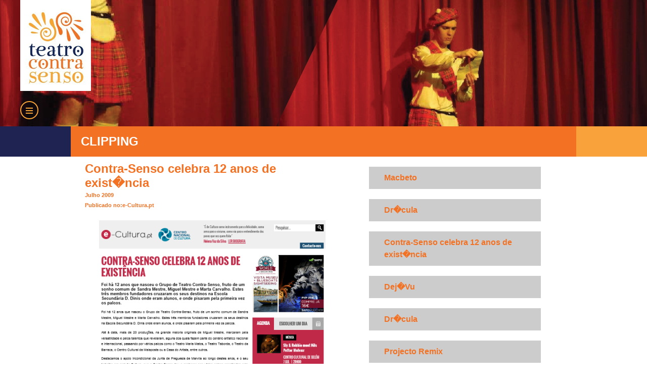

--- FILE ---
content_type: text/html; charset=UTF-8
request_url: http://www.contrasenso.com/clippings/contra-senso-celebra-12-anos-de-existencia
body_size: 2806
content:
<!DOCTYPE html>
<html >
<head>
    <base href="http://www.contrasenso.com/">
    <meta charset="iso-8859-1">
    <title>Teatro Contra Senso</title>

    <!-----------------------------------------------RESPONSIVE-------------->
    <meta name="viewport" content="width=device-width,initial-scale=1">
    <!-----------------------------------------------FAVICON----------------->
    <link rel="apple-touch-icon" sizes="57x57" href="fav/apple-touch-icon-57x57.png">
    <link rel="apple-touch-icon" sizes="60x60" href="fav/apple-touch-icon-60x60.png">
    <link rel="apple-touch-icon" sizes="72x72" href="fav/apple-touch-icon-72x72.png">
    <link rel="apple-touch-icon" sizes="76x76" href="fav/apple-touch-icon-76x76.png">
    <link rel="apple-touch-icon" sizes="114x114" href="fav/apple-touch-icon-114x114.png">
    <link rel="apple-touch-icon" sizes="120x120" href="fav/apple-touch-icon-120x120.png">
    <link rel="apple-touch-icon" sizes="144x144" href="fav/apple-touch-icon-144x144.png">
    <link rel="apple-touch-icon" sizes="152x152" href="fav/apple-touch-icon-152x152.png">
    <link rel="apple-touch-icon" sizes="180x180" href="fav/apple-touch-icon-180x180.png">
    <link rel="icon" type="image/png" href="fav/favicon-32x32.png" sizes="32x32">
    <link rel="icon" type="image/png" href="fav/favicon-194x194.png" sizes="194x194">
    <link rel="icon" type="image/png" href="fav/favicon-96x96.png" sizes="96x96">
    <link rel="icon" type="image/png" href="fav/android-chrome-192x192.png" sizes="192x192">
    <link rel="icon" type="image/png" href="fav/favicon-16x16.png" sizes="16x16">
    <!--<link rel="manifest" href="fav/manifest.json">-->
    <meta name="msapplication-TileColor" content="#2b5797">
    <meta name="msapplication-TileImage" content="/mstile-144x144.png">
    <meta name="theme-color" content="#ffffff">
    <!-----------------------------------------------FAVICON--//------------->
    <!-----------------------------------------------CSS------//------------->
    <link rel="stylesheet" href="css/style.css">
    <!-----------------------------------------------JS---------------------->
    <script src="js/menu-button.js"></script>
    <script src="js/jquery-1.11.2.min.js"></script>
    <script src="js/cycle.js"></script>
    <!-----------------------------------------------BX-SLIDER//------------->
    <script src="js/jquery.bxslider.min.js"></script>
    <link rel="stylesheet" href="css/jquery.bxslider.css">

</head>
    <body>
    <script>
  		(function(i,s,o,g,r,a,m){i['GoogleAnalyticsObject']=r;i[r]=i[r]||function(){
  		(i[r].q=i[r].q||[]).push(arguments)},i[r].l=1*new Date();a=s.createElement(o),
  		m=s.getElementsByTagName(o)[0];a.async=1;a.src=g;m.parentNode.insertBefore(a,m)
  		})(window,document,'script','//www.google-analytics.com/analytics.js','ga');

  		ga('create', 'UA-65453357-1', 'auto');
  		ga('send', 'pageview');
	</script>

<div class="burger-menu">
    <a class="burger" href="#">
        <span></span>
        <span></span>
        <span></span>
    </a><!--menu-burger-->
    <nav class="main-menu">
        <section id="accordion">
            <div>
                <a href="" class="link-acordion"/>
                <strong>HOME</strong>
                </a>
            </div><!--home-->
            <div>
                <input type="checkbox" id="check-2" />
                <label for="check-2">ORIGENS <img src="img/arrow-down.png"></label>
                <article>
                    <p>
                        <a href="origens">Origens</a><br>
                        <a href="presidente">Presidente</a><br>
                        <a href="director-artistico">Diretor Art�stico</a><br>
                    </p>
                </article>
            </div><!--origens-->
            <div>
                <input type="checkbox" id="check-3" />
                <label for="check-3">HISTORIAL <img src="img/arrow-down.png"></label>
                <article>
                    <p>
                        <a href='historial/o-cemiterio-das-ancoras'>O Cemit�rio das �ncoras</a><br><a href='historial/caixa-negra'>Caixa Negra</a><br><a href='historial/macbeto'>Macbeto</a><br><a href='historial/icaro'>�caro</a><br><a href='historial/a-vida-por-um-ideal'>A vida por um ideal</a><br><a href='historial/road'>Road</a><br><a href='historial/colina'>Colina</a><br><a href='historial/paradoxo'>Paradoxo</a><br><a href='historial/e-meia-noite-dr-schweitzer'>� meia noite, Dr Schweitzer</a><br><a href='historial/a-noite'>� Noite</a><br>
                        <a href="historial">mais...</a><br>
                    </p>
                </article>
            </div><!--historial-->
            <div>
                <a href="parcerias" class="link-acordion"/>
                <strong>PARCERIAS</strong>
                </a>
            </div><!--parcerias-->
            <div>
                <a href="arte-com-sentido" class="link-acordion"/><strong>ARTE COM SENTIDO</strong>
                </a>
            </div><!--projeto-comunidade-->
            <div>
                <input type="checkbox" id="check-6" />
                <label for="check-6">PRESS <img src="img/arrow-down.png"></label>
                <article>
                    <p>
                        <a href="noticias">Not�cias</a><br>
                        <a href="clippings">Clipping</a><br>
                    </p>
                </article>
            </div><!--press-->
            <div>
                <a href="itinerancia" class="link-acordion"/>
                <strong>ITINER�NCIA</strong>
                </a>
            </div><!--itener�ncia-->
            <div>
                <a href="contactos" class="link-acordion"/>
                <strong>CONTACTOS</strong>
                </a>
            </div><!--contactos-->
            <div>
                <input type="checkbox" id="check-8" />
                <label for="check-8">
                    <a href="https://www.facebook.com/pages/Grupo-de-Teatro-Contra-Senso/304887418376"><div class="fac-logo"></div></a>
                    <a href="https://www.youtube.com/user/teatrocontrasenso"><div class="you-logo"></div></a>
                    <a href="https://twitter.com/Contra_Senso"><div class="twi-logo"></div></a>
                </label>
            </div><!--visite-nos-->
            <div class="clear"></div>
        </section><!--menu-lateral-->
        <div class="clear"></div>
    </nav><!--main-menu-->
    <div class="clear"></div>
</div><!--burger-menu-->	<code>
clicking on ".burger" toggles class "open" on ".burger"
</code><!--code-->

<div id="fb-root"></div>
<script>(function(d, s, id) {
        var js, fjs = d.getElementsByTagName(s)[0];
        if (d.getElementById(id)) return;
        js = d.createElement(s); js.id = id;
        js.src = "//connect.facebook.net/pt_PT/sdk.js#xfbml=1&appId=515867635231254&version=v2.3";
        fjs.parentNode.insertBefore(js, fjs);
    }(document, 'script', 'facebook-jssdk'));
</script>
<!-----------------------------------------------header------------------>
<div class="head">
    <a href=""><div class="brand"></div></a>
    <div class="header press" style="background-image: url(files/20150709144527_7O22Q888T477LIZW666J.png)"></div><!--header-->
</div><!--head-->
<!-----------------------------------------------seprador---------------->
<div class="separador-2">
    <div class="separador-wrap"><h3>CLIPPING</h3></div><!--separador-wrap-->
</div><!--separador-2-->
<!-----------------------------------------------seprador---------------->
<div class="info">
    <div class="info2-wrap">
        <div class="info2-main">

                                    <div class="">
            <h3>Contra-Senso celebra 12 anos de exist�ncia</h3>
            <h6><strong>Julho 2009</strong><br>
                <strong>Publicado no:</strong>e-Cultura.pt</h6>
                <img src="files/20150708093553_F3YA3O6IZ0F1V80L18DK.png" >
            <p class="TAj">
                

            </p>

        </div>


        </div><!--info2-main-->





<div class="info2-side">

        <a href="clippings/macbeto"><div class="info2-side-buttons ">
            <p>Macbeto</p>
        </div>
    </a><!--.info2-side-buttons-->    <a href="clippings/dracula"><div class="info2-side-buttons ">
            <p>Dr�cula</p>
        </div>
    </a><!--.info2-side-buttons-->    <a href="clippings/contra-senso-celebra-12-anos-de-existencia"><div class="info2-side-buttons ">
            <p>Contra-Senso celebra 12 anos de exist�ncia</p>
        </div>
    </a><!--.info2-side-buttons-->    <a href="clippings/dejavu"><div class="info2-side-buttons ">
            <p>Dej�Vu</p>
        </div>
    </a><!--.info2-side-buttons-->    <a href="clippings/dracula"><div class="info2-side-buttons ">
            <p>Dr�cula</p>
        </div>
    </a><!--.info2-side-buttons-->    <a href="clippings/projecto-remix"><div class="info2-side-buttons ">
            <p>Projecto Remix</p>
        </div>
    </a><!--.info2-side-buttons-->    <a href="clippings/metamorfose"><div class="info2-side-buttons ">
            <p>Metamorfose</p>
        </div>
    </a><!--.info2-side-buttons-->    <a href="clippings/dancing-with-the-devil"><div class="info2-side-buttons ">
            <p>Dancing with the Devil</p>
        </div>
    </a><!--.info2-side-buttons-->    <a href="clippings/revelarte"><div class="info2-side-buttons ">
            <p>Revelarte</p>
        </div>
    </a><!--.info2-side-buttons-->    <a href="clippings/a-vida-por-um-ideal"><div class="info2-side-buttons ">
            <p>A vida por um ideal</p>
        </div>
    </a><!--.info2-side-buttons-->    <a href="clippings/felizmente-ha-luar"><div class="info2-side-buttons ">
            <p>Felizmente h� Luar</p>
        </div>
    </a><!--.info2-side-buttons-->    <a href="clippings/ceia-medieval-escola-secundaria-ddinis"><div class="info2-side-buttons ">
            <p>Ceia Medieval Escola Secund�ria D.Dinis</p>
        </div>
    </a><!--.info2-side-buttons-->    <a href="clippings/icaro"><div class="info2-side-buttons ">
            <p>Icaro</p>
        </div>
    </a><!--.info2-side-buttons-->    <a href="clippings/macbeto"><div class="info2-side-buttons ">
            <p>Macbeto</p>
        </div>
    </a><!--.info2-side-buttons-->    <a href="clippings/a-noite"><div class="info2-side-buttons ">
            <p>� Noite</p>
        </div>
    </a><!--.info2-side-buttons-->    <a href="clippings/macbeto"><div class="info2-side-buttons ">
            <p>Macbeto</p>
        </div>
    </a><!--.info2-side-buttons-->    <a href="clippings/metamorfose"><div class="info2-side-buttons ">
            <p>Metamorfose</p>
        </div>
    </a><!--.info2-side-buttons-->    <a href="clippings/apologia-hominidia"><div class="info2-side-buttons ">
            <p>Apologia Hominidia</p>
        </div>
    </a><!--.info2-side-buttons-->    <a href="clippings/romeu-e-julieta"><div class="info2-side-buttons ">
            <p>Romeu e Julieta</p>
        </div>
    </a><!--.info2-side-buttons--></div><!--info2-side-->    </div><!--info-wrap-->
</div><!--info--><!-----------------------------------------------footer------------------>
<div class="footer">
    <div class="footer-left">Todos os Direitos Reservados a Teatro Contra Senso</div><!--footer-left-->
    <div class="footer-right"><a href="http://makeadream.pt/" target="_blank">Cooked by: Makeadream</a></div><!--footer-right-->
</div><!--footer-->

</body>
</html>


--- FILE ---
content_type: text/css
request_url: http://www.contrasenso.com/css/style.css
body_size: 3970
content:
* {margin:0; padding:0;}
body {
	overflow-x:hidden;
	font-family:sans-serif;
	height:100%;
	}
	
a {text-decoration:none;}
p {line-height:150%;}
.clear {clear:both;}

.burger {
  position: absolute;
  top: 200px;
  left: 40px;
  z-index: 1;
  width: 36px;
  height: 36px;
  box-sizing: border-box;
  padding: 11px 0 0 9px;
  border-radius: 50%;
  border: 2px solid #f9a436;
  tap-highlight-color: transparent;
  z-index:9999999;
}
@media screen and (max-width:768px) {
	.burger {
		left:10px;
		}
	}
span {
  display: block;
  width: 14px;
  height: 2px;
  background:#f9a436;
  -webkit-transition: .7s;
          transition: .7s;
  pointer-events: none;
}
span:nth-child(2) {
  margin: 3px 0;
}
.open {
  border-color:#CCCCCC;
}
.open span {
  background: #CCCCCC;
}
.open :first-child {
  -webkit-transform: translateY(5px) rotate(-45deg);
      -ms-transform: translateY(5px) rotate(-45deg);
          transform: translateY(5px) rotate(-45deg);
}
.open :nth-child(2) {
  -webkit-transform: rotate(-45deg);
      -ms-transform: rotate(-45deg);
          transform: rotate(-45deg);
  opacity: 0;
}
.open :last-child {
  -webkit-transform: translateY(-5px) rotate(-135deg);
      -ms-transform: translateY(-5px) rotate(-135deg);
          transform: translateY(-5px) rotate(-135deg);
}
nav {
  position:absolute;
  width: 400px;
  height:1300px;
  top: 0;
  bottom: 0;
  left: 0;
  background:#FFFFFF;
  -webkit-transform: translateX(-100%);
      -ms-transform: translateX(-100%);
          transform: translateX(-100%);
  -webkit-transition: .5s;
          transition: .5s;
	  padding-left: 20px;
}
.open + nav {
  -webkit-transform: none;
      -ms-transform: none;
          transform: none;
}

/*----------------------------------------menu----------------*/
.main-menu {
	z-index:999999;
	width:240px;
	}
@media screen and (max-width:768px) {
	.main-menu {
		width:180px;
		}
	}

h1, h2 {
	margin: 1em 0 0 0;
	text-align: center;
}
h2 {
	margin: 0 0 1em 0;
}
#container {
    margin: 0 auto;
    width: 50%;
}
#accordion {
	margin-top:260px;
	}

#accordion input {
	display: none;
}
#accordion label {
  	cursor: pointer;
  	display: block;
  	margin-bottom:8px;
  	z-index: 20;
  	font-weight: bolder;
  	color: #999999;
	margin-top: 10px;
	}
#accordion a {
	color:#999999;
	}

#accordion a:hover {
	color:#CCCCCC;
	}

#accordion label:hover {
	color:#f9a436;
}

#accordion input:checked + label {
	border-bottom-right-radius: 0;
	border-bottom-left-radius: 0;
	color:#CCCCCC; 
	margin-bottom: 0;
	-webkit-transition:all .3s;
	-moz-transition:all .3s;
	-ms-transition:all .3s;
	-o-transition:all .3s;
}
.link-acordion {
	  line-height: 40px;
	  margin-bottom:8px;
	}

#accordion article {
	height:0px;
	overflow:hidden;
	z-index:10;
}
#accordion article p {
	padding: 1em;
}
#accordion input:checked article {
}
#accordion input:checked ~ article {
	border-bottom-left-radius: .25em;
	border-bottom-right-radius: .25em;
	height: auto;
	margin-bottom: .125em;
	-webkit-transition:all .3s;
	-moz-transition:all .3s;
	-ms-transition:all .3s;
	-o-transition:all .3s;
}

.fac-logo {
	float:left;
	width:40px;
	height:40px;
	margin:5px;
	background-image:url(../img/fac.png);
	background-size:cover;
	-webkit-transition:all .3s;
	-moz-transition:all .3s;
	-ms-transition:all .3s;
	-o-transition:all .3s;
	}
@media screen and (max-width:768px) {
	.fac-logo {
		width:30px;
		height:30px;
		margin:0px;
		}
	}
.fac-logo:hover {
	background-image: url(../img/fac-h.png);
	}
.you-logo {
	float:left;
	width:40px;
	height:40px;
	margin:5px;
	background-image:url(../img/you.png);
	background-size:cover;
	-webkit-transition:all .3s;
	-moz-transition:all .3s;
	-ms-transition:all .3s;
	-o-transition:all .3s;
	}
@media screen and (max-width:768px) {
	.you-logo {
		width:30px;
		height:30px;
		margin:0px;
		}
	}
.you-logo:hover {
	background-image: url(../img/you-h.png);
	}

.twi-logo {
	float:left;
	width:40px;
	height:40px;
	margin:5px;
	background-image:url(../img/twi.png);
	background-size:cover;
	-webkit-transition:all .3s;
	-moz-transition:all .3s;
	-ms-transition:all .3s;
	-o-transition:all .3s;	
	}
@media screen and (max-width:768px) {
	.twi-logo {
		width:30px;
		height:30px;
		margin:0px;
		}
	}
.twi-logo:hover {
	background-image: url(../img/twi-h.png);	
	}

/*----------------------------------------header----------------*/
.head {
	width:100%;
	}

.brand {
	display:block;
  	float: none;
  	width: 140px;
  	height: 180px;
  	background-image: url(../img/logo.png);
  	margin-left:40px;
	color:#FFFFFF;
  	position: absolute;
  	z-index: 999999;
	}
@media screen and (max-width:768px) {
	.brand {
		float:none;
		margin:auto;
		}
	}
.slide {
	width:100%;
	height:700px;
	}
@media screen and (max-width:768px) {
	.slide {
		height:600px;
		}
	}
.header {
	width:100%;
	height:250px;
	background-color:#666666;
	background-repeat:no-repeat;
	background-size:cover;
	}
code {
	display: none;
}
/*.origens {
	background: url(../img/ROAD.jpg);
	background-size:cover;
	backgrounr-repeat:no-repeat;
}
.historial {
	background: url(../img/IcaroBanner.jpg);
	background-size:cover;
}

.parceiros-bg {
	background: url(../img/IMG_7366.jpg);
	background-size:cover;
}
.contactos-bg {
	background: url(../img/3Gracas6Sentidosbanner.jpg);
	background-size:cover;
	backgrounr-repeat:no-repeat;
}
.press {
	background: url(../img/IMG_7366.jpg);
	background-size:cover;	
	}
/*----------------------------------------Sepearador-------------*/
.separador {
	float:left;
	width:100%;
	height:15px;
	background-image:url(../img/separador.png);
	background-repeat:no-repeat;
	background-size: cover;
	}
.separador-2 {
	float:left;
	width:100%;
	height:60px;
	background-image:url(../img/separador-2.png);
	background-repeat:no-repeat;
	background-size: cover;
	}
.separador-wrap {
	width:1000px;
	height:60px;
	background-color:#f37122;
	margin:auto;
	line-height:60px;
	}
@media screen and (max-width:1000px) {
	.separador-wrap {
		width:100%;
		}
	}
.separador-wrap h3 {
	margin-left:20px;
	margin-top:0;
	font-size:24px;
	font-weight:bold;
	color:#FFFFFF;
	}
@media screen and (max-width:400px) {
	.separador-wrap h3 {
		font-size:18px;
		}
	}
/*----------------------------------------Info-------------------*/
.info-main-text {
	width:1000px;	
	color:#777777;
	padding:20px;
	}
@media screen and (max-width:768px) {
	.info-main-text {
		width:90%;
		font-size:12px;
		}
	}
.info {
	float:left;
	width:100%;
	height:auto;
	}
.info2-wrap {
	width:1000px;
	margin:auto;
	}
@media screen and (max-width:1000px) {
	.info2-wrap {
		width:100%;
		}
	}	

.peca-slot {
  	float: left;
  	margin: 20px;
  	height: 250px;
  	width: 210px;
  	text-align: left;
  	-webkit-transition: all .2s;
  	-moz-transition: all .2s;
  	-ms-transition: all .2s;
  	-o-transition: all .2s;
	}
.peca-slot img{
  	width: 210px;
  	height: 210px;	
	}
.peca-slot h6{
	color:#777777;
	}
.peca-slot:hover {opacity:.3;}

.info2-main {
	float:left;
	width:56%;
	text-align: center!important;
	margin-bottom:30px;
	color:#777777;
	}
.info2-main img{
	width:80%;
	margin:20px auto 20px auto;
	}

.info2-main h3{
	margin-top:10px;
	margin-left:auto;
	margin-right:auto;
	color:#f37122;
	text-align:left;
	width:90%;
	font-size:24px;
	}
@media screen and (max-width:768px) {
	.info2-main h3{
		width:80%;
		}
	}	

.info2-main h6{
	text-align:left;
	width:90%;
	line-height:20px;
	margin:auto;
	color:#f37122;
	}	

.info2-main p{
	width:90%;
	color:#333333;
	margin:auto;
	text-align: left;
	color:#777777;
	}

@media screen and (max-width:768px) {
	.info2-main p{
		font-size:12px;
		width:80%;
		color:#777777;
		}
	}
	
@media screen and (max-width:768px) {
	.info2-main {
		font-size:12px;
		width:100%;
		text-align:center;
		color:#777777;
		}
	}

.info2-side {
	float:left;
	width:40%;
	padding-bottom: 80px;
	}

@media screen and (max-width:768px) {
	.info2-side {
		width:100%;
		}
	}

.info2-side-buttons {
  	width: 70%;
  	line-height: 40px;
  	padding: 10px 30px;
  	font-weight: bold;
  	color: #f37122;
  	background-color: #CCCCCC;
  	margin: auto;
  	margin-top: 20px;
  	-webkit-transition: all .3s;
  	-moz-transition: all .3s;
  	-ms-transition: all .3s;
 	 -o-transition: all .3s;
	}
.selected {
	background-color:#f37122;
	color:#FFFFFF;
	}	
.info2-side-buttons:hover {
	background-color:#777777;
	color:#FFFFFF;
	}
@media screen and (max-width:768px) {	
	.info2-side-buttons {text-align: center;}
}

.info-ttl {
	width:100%;
	margin:auto;
	text-align:center;
	}
.info-ttl h1{
	margin:auto;
	color:#F37122;
	font-size:24px;
	line-height:70px;
	}
.info-wrap {
	width:100%;
	height:auto;
	}

#next2 {
	width:40%;
	height:7%;
	margin-top:150px;
	margin-left:auto;
	margin-right:auto;
	color:#F06000;
	cursor:pointer;
	background-position:center;
	background-size:cover;
	background-repeat:no-repeat;
	}
@media screen and (max-width:768px) {
	#next2 {
		margin-top: 530px;
		height:4%;
		}	
	}
@media screen and (max-width:320px) {
	#next2 {
		height:2%;
		}	
	}
#prev2 {
	width:40%;
	height:7%;
	margin-top:150px;
	margin-left:auto;
	margin-right:auto;
	color:#F06000;
	cursor:pointer;
	background-position:center;
	background-size:cover;
	background-repeat:no-repeat;
	}
@media screen and (max-width:768px) {
	#prev2 {
		margin-top: 530px;
		height:4%;
		}	
	}
@media screen and (max-width:320px) {
	#prev2 {
		height:2%;
		}	
	}
.info-left {
	float:left;
	width:5%;
	height:400px;
	}

.info-center {
	float:left;
	width:90%;
	height:auto;	
	}

.info-right {
	float:left;
	width:5%;
	height:400px;
	}
					/*------------------------------SLIDE------------------------------*/
.info-slide-1 {
	width:100%;
	height:auto;
	}					
.compound-slide {
	float:left;
	width:33%;
	height:400px;
	min-width:290px
	}			
.compound-circle {
	width:260px;
	height:260px;
	border:dashed 1px #f37122;
	margin:auto;
	border-radius:50%;
	}
@media screen and (max-width:768px) {
	.compound-circle {
		width:240px;
		height:240px;
		}
	}
.compound-circle img{
	width:240px;
	height:240px;
	margin:10px;
	border-radius:50%;
	}
@media screen and (max-width:768px) {
	.compound-circle img{
		width:220px;
		height:220px;
		margin:10px;
		}
	}
.compound-info {
	width:80%;
	height:100px;
	margin:auto;
	margin-top:20px;
	text-align:center;
	}
.compound-info h4{
	color:#f37122;
	margin:auto;
	line-height:30px;
	}
.compound-info p{
	font-size:12px;
	color:#333333;
	}
/*-------------------------------------Itener�ncia---------------*/
.itinerancia-wrap {
	width:100%;
	float:left;
	}

.itinerancia {
	width:90%;
	margin:auto auto 20px auto;
	border-top: dotted 1px #777777; 
	}
	
.itinerancia img{
	float:left;
	width:50%;
	margin-right:20px;
	margin-bottom:20px;
	}
@media screen and (max-width:768px) {
	.itinerancia img {
		width:90%;
		}
	}
	
.itinerancia h3{
	color:#f37122;
	margin:20px auto 0 auto;
	}
.itinerancia h6{
	color:#777777;
	}
.itinerancia p{
	color:#777777;
	}
@media screen and (max-width:400px) {
	.itinerancia p{
		width:80%;
		font-size:12px;
		}
	}

/*-------------------------------------Comunidade----------------*/
.push-left {
	margin-left:50px;
	}
@media screen and (max-width:400px) {
	.push-left {
	margin-left:20px;
	}
	}


.back {
	width:1000px;
	color:#777777;
	font-size:12px;
	line-height:30px;
	margin:auto;
	text-align:left;
	height:20px;
	padding:10px 10px 10px 20px;
	}
.back a{color:#777777;}

@media screen and (max-width:768px) {
	.back { width:90%;}
	}
	
.comunidade-wrap {
	width:100%;
	float:left;
	color:#777777;
	}
@media screen and (max-width:400px) {
	.comunidade-wrap {
		font-size:12px;
		}
	}

.comunidade {
	width:90%;
	margin:auto auto 20px auto;
	}
	
.comunidade img{
  	float: left;
  	width: auto;
  	max-height: 300px;
  	margin-top: 20px;
  	margin-right: 40px;
  	margin-bottom: 20px;
	}
@media screen and (max-width:400px) {
	.comunidade img{
		width:80%;
		}
	}
.comunidade h3{
	color:#f37122;
	margin:20px auto 0 auto;
	}
.comunidade h6{
	color:#777777;
	}
.comunidade p{
	color:#777777;
	}
@media screen and (max-width:400px) {
	.comunidade p{
		width:80%;
		font-size:12px;
		}
	}
.wrap-album {
  	float: left;
  	width: 100%;
  	text-align: center;
  	margin-bottom: 30px;
	}
@media screen and (max-width:768px) {
	.wrap-album {
		width: 100%;
		margin:auto;
		}
	}

/*----------------------------------------apoio-------------------*/
.apoio {
  	text-align: left;
  	width: 90%;
  	margin: auto;
  	padding-bottom: 10px;
  	float: left;
  	padding-left: 20px;
	}
.apoio-slot {
	float:left;
  	width: 100px;
  	margin: 10px;
	}
.apoio-slot img{
	width: 100px;
	}
.apoio h6{
	color:#f37122;
	margin:20px auto 0 auto;
	}
/*----------------------------------------Footer-----------------*/

.links {
  	float: left;
  	padding-left: 20px;
  	width: 100%;
  	text-align: center;
  	margin: auto auto 0px auto;
	}
@media screen and (max-width:768px) {
	.links {
  	float:none;
	width: 90px;
	padding-left:0;
  	text-align: center;
  	margin: auto auto 40px auto;
	}
	}
.footer {
	float:left;
	width:100%;
	height:auto;
	line-height:30px;
	}
.footer-left {
	float:left;
	color:#333;
	margin-left:40px;
	font-size:12px;
	}

@media screen and (max-width:765px) {
	.footer-left {
		float:none;
		margin:auto;
		text-align:center;
		}
	}

.footer-right {
	float:right;
	margin-right:40px;
	font-size:12px;
	}
@media screen and (max-width:765px) {
	.footer-right {
		float:none;
		margin:auto;
		text-align:center;
		}
	}
	
.footer-right a{
	color: #0060F0;
	-webkit-transition:all .3s;
	-moz-transition:all .3s;
	-ms-transition:all .3s;
	-o-transition:all .3s;
	}
.footer-right a:hover{
	color:#777777;
	}
/*----------------------------------------Album------------------*/
.clippings {
	padding-top:20px;
	border-top: dotted 1px #DDDDDD;}

.album {
	margin:auto;
	text-align:center;
	color:#777777;
	font-size:12px;
	width:90%;
	margin-top: 20px;
	padding-bottom:30px;
	}
@media screen and (max-width:768px) {
	.album {
		width:80%;
		}
	}
.album a {
	color:#777777;
	text-align:center;
	}
.push-slide {
	padding-top: 240px!important;
	}
.slider{
  	width: 100%;
  	position: relative;
  	padding-top: 380px;
  	margin: auto;
}

@media screen and (max-width:400px) {
	.slider{
		padding-top:180px;
		}
	}
.slider2{
  	width: 90%;
  	position: relative;
  	padding-top: 490px;
  	margin: auto;
}
@media screen and (max-width:400px) {
	.slider2{
		padding-top:180px;
		}
	}

/*Last thing remaining is to add transitions*/
.slider>div.slider-img>img{
  width: auto;
  position: absolute;
  left: 0;
  top: 0;
  transition: all 0.5s;
  height:auto;
  max-width:500px;
  max-height: 350px;
}
@media screen and (max-width:400px) {
	.slider>div.slider-img>img{
		height:160px;
		width:auto;
		max-width: 260px;
		}
	}
.slider2>div.slider-img>img {
  width: auto;
  position: absolute;
  left: 0;
  top: 0;
  transition: all 0.5s;
  max-height: 460px;
}
div.next>div {
	cursor: pointer;
}
.slider input[name='slide_switch'] {
	display: none;
}

.slider label {
	/*Lets add some spacing for the thumbnails*/
	margin: 20px 0 10px 8px;
	border: 3px solid #999;
	
	float: left;
	cursor: pointer;
	transition: all 0.5s;
	
	/*Default style = low opacity*/
	opacity: 0.6;
}

.slider label img{
	display: block;
	width:30px;
	height:30px;
	margin: auto;
}

/*Time to add the click effects*/
.slider input[name='slide_switch']:checked+label {
	border-color: #666;
	opacity: 1;
}
/*Clicking any thumbnail now should change its opacity(style)*/
/*Time to work on the main images*/
.slider input[name='slide_switch'] ~ img {
	opacity: 0;
	transform: scale(1.1);
}
/*That hides all main images at a 110% size
On click the images will be displayed at normal size to complete the effect
*/
.slider input[name='slide_switch']:checked+label+img {
	opacity: 1;
	transform: scale(1);
}

.next {
	float:left;
	width:100%!important;
	text-align:center!important;
	}

div.lessSlide {
	display: inline-block;
	margin-right: 10px;
}
div.moreSlide {
	display: inline-block;
	margin-left: 10px;
}
/*----------------------------------------------------PARCEIRO-----------------------*/
.parceiro {
	width:100%;
	padding-top:40px;
	padding-bottom:40px;
	text-align:center;
	color:#777777;
	}
.parceiro img{
	width:280px;
	margin-top:20px;
	margin-bottom:40px;
	}
@media screen and (max-width:400px) {
	.parceiro img{
		width:60%;
		height:auto;
		margin-top:20px;
		margin-bottom:30px;
		}
}
.parceiro p{
	text-align:justify;
	color:#777777;
	width:90%;
	margin:10px auto 20px auto;
	}
@media screen and (max-width:400px) {
	.parceiro p{
		width:80%;
		font-size:12px;
		}
	}
.parceiro a{	
	color:#f37122;
	-webkit-transition:all .3s;
	-moz-transition:all .3s;
	-ms-transition:all .3s;
	-o-transition:all .3s;
	}
.parceiro a:hover{
	color:#CCCCCC;}

.parceiro h3{
	text-align:left;
	color:#777777;
	width:90%;
	margin:10px auto 20px auto;}
@media screen and (max-width:400px) {
	.parceiro h3{
		width:80%;}
	}

.outros-parceiros {
	text-align:left;}
@media screen and (max-width:400px) {
	.outros-parceiros {
		text-align:center;
		}
	}	
.outros-parceiros img{
	margin:20px 25px;
	border:solid 1px #FFFFFF;
	height:55px;
	width:auto;	 
	-webkit-transition:all .3s;
	-moz-transition:all .3s;
	-ms-transition:all .3s;
	-o-transition:all .3s;
	}
@media screen and (max-width:400px) {
	.outros-parceiros img{
		height:auto;
		width:40%;
		}
	}
.outros-parceiros img:hover{
	border:inset 1px #f37122; 
	}
/*------------------------------CONTACTOS-LEFT---------------------*/
.contactos-left p{
	color:#777777;}
.contactos-left {
	float:left;
	width:50%;
	}
@media screen and (max-width:768px) {
	.contactos-left {
		float:none;
		width:90%;
		margin:auto;
		margin-bottom:20px;
		}
	}
/*------------------------------CONTACTOS-RIGHT---------------------*/
.contactos {
	padding-top:20px;
	color:#f37122;}

.contactos h2{
	text-align:left;
	width:90%;
	}
@media screen and (max-width:768px) {
	.contactos h2{
		margin:auto auto 20px auto;
		font-size:18px;
		}
	}

.contactos-right {
	float:left;
	width:40%;
	color:#777777;
	margin-left:20px;
	}
@media screen and (max-width:768px) {
	.contactos-right {
		float:none;
		width:90%;
		margin:auto;
		}
	}
	
.contactos-right a{
	color:#555555;
	line-height:20px;
	-webkit-transition:all .2s;
	-moz-transition:all .2s;
	-ms-transition:all .2s;
	-o-transition:all .2s;	
	}
.contactos-right a:hover{
	color:#f37122;
	line-height:20px;	
	}
.contactos-right h3{
	color:#f37122;
	}
@media screen and (max-width:400px) {
	.contactos-right h3{
		font-size:16px;
		}
	}
.contactos-right p{
	color:#555555;
	}
@media screen and (max-width:400px) {
	.contactos-right p{
		font-size:12px;
		}
	}

iframe {
	height:200px;
	margin:20px auto auto auto;
	}
@media screen and (max-width:400px) {
	iframe {
		width:100%;
		height:250px}
	}

#contact-lable {
	width:300px;
	height:20px;
	padding:5px 10px;
	color:#777777;
	border:solid 1px #f37122;
	}
@media screen and (max-width:768px) {
	#contact-lable {
		width:90%;
		margin:auto;		
		}
	}

#select-lable {
	width:325px;
	height:30px;
	padding:5px 10px;
	color:#777777;
	border:solid 1px #f37122;
	-webkit-transition:all .2s;
	-moz-transition:all .2s;
	-ms-transition:all .2s;
	-o-transition:all .2s;
	}
@media screen and (max-width:768px) {
	#select-lable {
		width:98%;
		margin:auto;		
		}
	}

#contact-textarea {
	width: 300px;
    height: 140px;
	padding:5px 10px;
	color:#777777;
	border:solid 1px #f37122;
	font-family:sans-serif;
	}
@media screen and (max-width:768px) {
	#contact-textarea {
		width:90%;
		margin:auto;
		}
	}

#contacto-button {
	cursor:pointer;
	padding:8px 20px;
	background:none;
	border:solid 1px #f37122;
	color:#f37122;
	-webkit-transition:all .2s;
	-moz-transition:all .2s;
	-ms-transition:all .2s;
	-o-transition:all .2s;
	}
#contacto-button:hover {
	color:#777777;
	border:solid 1px #777777;
	}	
.dnone {
	display: none;
}

--- FILE ---
content_type: text/css
request_url: http://www.contrasenso.com/css/jquery.bxslider.css
body_size: 1636
content:
/**
 * BxSlider v4.1.2 - Fully loaded, responsive content slider
 * http://bxslider.com
 *
 * Written by: Steven Wanderski, 2014
 * http://stevenwanderski.com
 * (while drinking Belgian ales and listening to jazz)
 *
 * CEO and founder of bxCreative, LTD
 * http://bxcreative.com
 */


/** RESET AND LAYOUT
===================================*/

.bx-wrapper {
	position: relative;
	margin: 0 auto 60px;
	padding: 0;
	*zoom: 1;
}

.bx-wrapper img {
	max-width: 100%;
	height:700px;
	display: block;
}

/** THEME
===================================*/



.bx-wrapper .bx-pager,
.bx-wrapper .bx-controls-auto {
	position: absolute;
	bottom: -30px;
	width: 100%;
}

/* LOADER */

.bx-wrapper .bx-loading {
	min-height: 50px;
	background: url(file:///C|/Users/Naipes/AppData/Local/Temp/Rar$DI10.588/images/bx_loader.gif) center center no-repeat #fff;
	height: 100%;
	width: 100%;
	position: absolute;
	top: 0;
	left: 0;
	z-index: 2000;
}

/* PAGER */
.bx-wrapper img {width:100%;}

.bx-wrapper .bx-pager {
  	width:auto;
	text-align: left;
  	font-size: .85em;
  	font-family: Arial;
  	font-weight: bold;
  	color: #666;
  	padding-top: 20px;
  	position: absolute;
  	bottom: 190px;
 	left: 52%;
  	z-index: 99;
	}
@media screen and (max-width:768px) {
	.bx-wrapper .bx-pager {
		top:260px;
		left:50px;
		}	
	}
@media screen and (max-width:368px) {
	.bx-wrapper .bx-pager {
		left:5px;
		}	
	}
.bx-wrapper .bx-pager .bx-pager-item,
.bx-wrapper .bx-controls-auto .bx-controls-auto-item {
	display: inline-block;
	*zoom: 1;
	*display: inline;
}

.bx-wrapper .bx-pager.bx-default-pager a {
  	background: #FFFFFF;
  	text-indent: -9999px;
  	display: block;
  	width: 15px;
  	height: 15px;
  	margin: 0 5px;
  	outline: 0;
  	-moz-border-radius: 5px;
  	-webkit-border-radius: 5px;
  	border-radius: 50%;
	}

.bx-wrapper .bx-pager.bx-default-pager a:hover,
.bx-wrapper .bx-pager.bx-default-pager a.active {
	background:#F8711F;
}

/* DIRECTION CONTROLS (NEXT / PREV) */

.bx-wrapper .bx-prev {
	left: 10px;
	background: url(file:///C|/Users/Naipes/AppData/Local/Temp/Rar$DI10.588/images/controls.png) no-repeat 0 -32px;
}

.bx-wrapper .bx-next {
	right: 10px;
	background: url(file:///C|/Users/Naipes/AppData/Local/Temp/Rar$DI10.588/images/controls.png) no-repeat -43px -32px;
}

.bx-wrapper .bx-prev:hover {
	background-position: 0 0;
}

.bx-wrapper .bx-next:hover {
	background-position: -43px 0;
}

.bx-wrapper .bx-controls-direction a {
	position: absolute;
	top: 50%;
	margin-top: -16px;
	outline: 0;
	width: 32px;
	height: 32px;
	text-indent: -9999px;
	z-index: 9999;
}

.bx-wrapper .bx-controls-direction a.disabled {
	display: none;
}

/* AUTO CONTROLS (START / STOP) */

.bx-wrapper .bx-controls-auto {
	text-align: center;
}

.bx-wrapper .bx-controls-auto .bx-start {
	display: block;
	text-indent: -9999px;
	width: 10px;
	height: 11px;
	outline: 0;
	background: url(file:///C|/Users/Naipes/AppData/Local/Temp/Rar$DI10.588/images/controls.png) -86px -11px no-repeat;
	margin: 0 3px;
}

.bx-wrapper .bx-controls-auto .bx-start:hover,
.bx-wrapper .bx-controls-auto .bx-start.active {
	background-position: -86px 0;
}

.bx-wrapper .bx-controls-auto .bx-stop {
	display: block;
	text-indent: -9999px;
	width: 9px;
	height: 11px;
	outline: 0;
	background: url(file:///C|/Users/Naipes/AppData/Local/Temp/Rar$DI10.588/images/controls.png) -86px -44px no-repeat;
	margin: 0 3px;
}

.bx-wrapper .bx-controls-auto .bx-stop:hover,
.bx-wrapper .bx-controls-auto .bx-stop.active {
	background-position: -86px -33px;
}

/* PAGER WITH AUTO-CONTROLS HYBRID LAYOUT */

.bx-wrapper .bx-controls.bx-has-controls-auto.bx-has-pager .bx-pager {
	text-align: left;
	width: 80%;
}
	
.bx-wrapper .bx-controls.bx-has-controls-auto.bx-has-pager .bx-controls-auto {
	right: 0;
	width: 35px;
}

/* IMAGE CAPTIONS */

.img-bx {
	width:100%;
	height:700px;
	background: url(../img/rej-banner.jpg);
	background-repeat:no-repeat;
	background-size: cover;
	}
@media screen and (max-width:768px) {
	.img-bx {
		height:600px;
		}
	}
.img-bx-bg-2 {
	background-image: url(../img/Icaro_banner.jpg);
	background-size:cover;
	background-repeat:no-repeat;
	}/*temporário-para apagar*/
.img-bx-bg-3 {
	background-image: url(../img/Dracula_Banner.jpg);
	background-size:cover;
	background-repeat:no-repeat;
	}/*temporário-para apagar*/
.img-bx-bg-4 {
	background-image: url(../img/%C3%81%20noite_banner.jpg);
	background-size:cover;
	background-repeat:no-repeat;
	}/*temporário-para apagar*/
	
.txt-bx {
  	width: 46%;
  	height: 140px;
	padding:20px;
  	background-color: rgba(0,0,0,.6);
  	float: right;
  	margin-top: 300px;
	}
@media screen and (max-width:768px) {
	.txt-bx {
		width:90%;
		height:260px;
		}
	}
.txt-bx h1{
  	color: #FFFFFF;
  	text-align: left;
  	line-height: 50px;
  	margin: auto;
	}
@media screen and (max-width:768px) {
	.txt-bx h1{
		font-size:22px;
		line-height:40px;
		}
	}
.txt-bx h4{
	color:#F8711F;
	text-align:left;
	}
.txt-bx a{
	color:#FFFFFF;
	text-align:left;
	z-index:9999999;
	transform:none!important;
	}
.color-drop {
	width:100%;
	margin-top:10px;
	}
.color-drop-1{
	display:block;
	float:left;
	border-top:solid 10px #F8711F;
	width:20%;
	}
.color-drop-2{
  	display: block;
  	float: left;
  	border-top: solid 10px #F9A13A;
  	width: 20%;
  	margin-left: 20%;
	}
.color-drop-3{
  	display: block;
  	float: left;
  	border-top: solid 10px #192353;
  	width: 20%;
  	margin-left: 40%;
	}
.color-drop-4{
	display: block;
	float:left;
	border-top:solid 10px #FFFFFF;
	width:20%;
	margin-left: 60%;
	}

.bx-wrapper .bx-caption span {
	color: #fff;
	font-family: Arial;
	display: block;
	font-size: .85em;
	padding: 10px;
}


--- FILE ---
content_type: application/javascript
request_url: http://www.contrasenso.com/js/menu-button.js
body_size: 955
content:
/*
 * uilang v1.0.1
 * http://uilang.com
 */

document.addEventListener("DOMContentLoaded", function() {
  "use strict"

  var codeElements = document.getElementsByTagName("code")
  var i = codeElements.length
  var delimiter = "clicking on"
  var codeBlock
  var codeBlockContent

  while (i--) {
    var code = codeElements[i]
    var content = code.textContent.trim()
    if (content.lastIndexOf(delimiter, 0) === 0) {
      codeBlock = code
      codeBlockContent = content
      break
    }
  }

  if (!codeBlock) return
  codeBlock.parentNode.removeChild(codeBlock)

  function InstructionParsing(instruction) {
    var separator = instruction.charAt(0)
    var instructionSplit = instruction.split(separator)

    this.clickSelector = instructionSplit[1]
    this.classBehavior = instructionSplit[2].trim().split(" ")[0]
    this.classValue = instructionSplit[3]
    this.targetSelector = instructionSplit[5]
  }

  function UIElement(clickSelector, classBehavior, classValue, targetSelector) {
    this.clickSelector = clickSelector
    this.classBehavior = classBehavior.charAt(classBehavior.length-1) == "s"
                       ? classBehavior.substring(0, classBehavior.length-1)
                       : classBehavior
    this.classValue = classValue.charAt(0) == "."
                    ? classValue.substring(1, classValue.length)
                    : classValue
    this.targetSelector = targetSelector
    this.createEventListener()
  }

  UIElement.prototype.createEventListener = function() {
    var self = this
    var clicked = document.querySelectorAll(self.clickSelector)
    var i = clicked.length

    if (i < 1) {
      throw new Error("There's no element matching your \"" + self.clickSelector + "\" CSS selector.")
    }

    while (i--) {
      clicked.item(i).addEventListener("click", clickCallback)
    }

    function updateClass(el) {
      el.classList[self.classBehavior](self.classValue)
    }

    function clickCallback(e) {
      switch (self.targetSelector) {
        case "target" :
        case "this"   :
        case "it"     :
        case "itself" :
        case undefined:
          updateClass(e.target)
          break
        default:
          var target = document.querySelectorAll(self.targetSelector)
          var i = target.length
          while (i--) {
            updateClass(target.item(i))
          }
      }
      if (e.target.nodeName.toLowerCase() == "a") {
        e.preventDefault()
      }
    }
  }

  codeBlockContent.split(delimiter).forEach(function(data) {
    if (!data) return
    var params = new InstructionParsing(data.trim())
    new UIElement(
      params.clickSelector,
      params.classBehavior,
      params.classValue,
      params.targetSelector
    )
  })
})

--- FILE ---
content_type: text/plain
request_url: https://www.google-analytics.com/j/collect?v=1&_v=j102&a=1267437802&t=pageview&_s=1&dl=http%3A%2F%2Fwww.contrasenso.com%2Fclippings%2Fcontra-senso-celebra-12-anos-de-existencia&ul=en-us%40posix&dt=Teatro%20Contra%20Senso&sr=1280x720&vp=1280x720&_u=IEBAAEABAAAAACAAI~&jid=1305563476&gjid=680222813&cid=513428030.1768880276&tid=UA-65453357-1&_gid=541201098.1768880276&_r=1&_slc=1&z=1689454563
body_size: -286
content:
2,cG-TSSX1Z6SSV